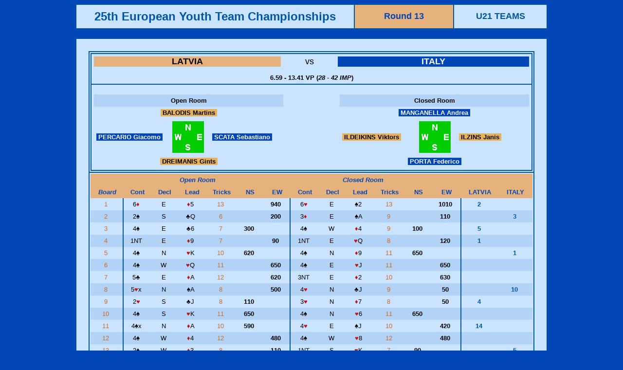

--- FILE ---
content_type: text/html
request_url: http://db.eurobridge.org/repository/competitions/15Tromsoyouth/microsite/Asp/BoardDetails.asp?qmatchid=27187
body_size: 55198
content:


<html>
<head>
<title>Results</title>
<meta http-equiv="Content-Type" content="text/html; charset=iso-8859-1">


<style type="text/css">
<!--
a:link {color: #cf691f; text-decoration: none;}
a:visited {color: #cf691f; text-decoration: none;}
a:active { color: #00508F; text-decoration: none;}
a:hover { color: #00508F; text-decoration: none;}

.cur_row {
color: #000;
background: #FFE3B3;
}

.cur_col {
color: #000;
background: #FFF9B5;
}

.cur_cell {
color: #000;
background: #FDC743;
}

.Spanstylehometeam { color: #0066FF; background-color: #E5B15D; font-weight: bold;}
a.SpanStyleHomeTeam:link {  color: black; text-decoration: none}
a.SpanStyleHomeTeam:visited {  color: black; text-decoration: none}
a.SpanStyleHomeTeam:active {  color: #00984a; text-decoration: none}
a.SpanStyleHomeTeam:hover {  color: #00984a; text-decoration: none}

.SpanStyleVisitingTeam { color: #0066FF; background-color: #0246B7; font-weight: bold;}
a.SpanStyleVisitingTeam:link {  color: white; text-decoration: none}
a.SpanStyleVisitingTeam:visited {  color: white; text-decoration: none}
a.SpanStyleVisitingTeam:active {  color: #00984a; text-decoration: none}
a.SpanStyleVisitingTeam:hover {  color: #00984a; text-decoration: none}



.Item {  font-family: Arial, Helvetica, sans-serif; font-size: 12pt; font-weight: bold; color: #FFFFFF; background-color: #0099CC}
.Text {  font-family: Verdana, Arial, Helvetica, sans-serif; font-size: 10pt; font-weight: normal}
.TextTable {  font-family: Verdana, Arial, Helvetica, sans-serif; font-size: 10pt; font-weight: normal}
.TextSmall { font-family: Verdana, Arial, Helvetica, sans-serif; font-size: 9pt; font-weight: normal; color: #000000 }
.BrdDispl {  font-family: Verdana, Arial, Helvetica, sans-serif; font-size: 13pt; font-weight: normal}
-->
</style>
<script language="JavaScript">
<!--

window.onload=function()
{
    init();
}

function init()
{
    var table=document.getElementById('highlight');

    function highlight(row, col, state)
    {
        for(var i=0; i<table.rows.length; i++)
        {
            if(state=='off')
            {
                for(var j=0; j<table.rows[i].cells.length; j++)
                {
                    table.rows[i].cells[j].className='';
                }
            }

            if(state=='on')
            {
                table.rows[i].cells[col].className='cur_col';
            }
        }

        for(var i=0; i<table.rows[row].cells.length; i++)
        {
            if(state=='on')
            {
                table.rows[row].cells[i].className='cur_row';
                table.rows[row].cells[col].className='cur_cell';
            }
        }
    }
    // end function highlight

    // detect cursor position
    for(var i=0; i<table.rows.length; i++)
    {
        table.rows[i].row_index=i;
        for(var j=0; j<table.rows[i].cells.length; j++)
        {
            table.rows[i].cells[j].column_index=j;
            table.rows[i].cells[j].onmouseover=function()
            {
                highlight(this.parentNode.row_index, this.column_index, 'on');
            }
            table.rows[i].cells[j].onmouseout=function()
            {
                highlight(this.parentNode.row_index, this.column_index, 'off');
            }
        }
    }
}

function MM_swapImgRestore() { //v3.0
  var i,x,a=document.MM_sr; for(i=0;a&&i<a.length&&(x=a[i])&&x.oSrc;i++) x.src=x.oSrc;
}

function MM_preloadImages() { //v3.0
  var d=document; if(d.images){ if(!d.MM_p) d.MM_p=new Array();
    var i,j=d.MM_p.length,a=MM_preloadImages.arguments; for(i=0; i<a.length; i++)
    if (a[i].indexOf("#")!=0){ d.MM_p[j]=new Image; d.MM_p[j++].src=a[i];}}
}

function MM_findObj(n, d) { //v4.0
  var p,i,x;  if(!d) d=document; if((p=n.indexOf("?"))>0&&parent.frames.length) {
    d=parent.frames[n.substring(p+1)].document; n=n.substring(0,p);}
  if(!(x=d[n])&&d.all) x=d.all[n]; for (i=0;!x&&i<d.forms.length;i++) x=d.forms[i][n];
  for(i=0;!x&&d.layers&&i<d.layers.length;i++) x=MM_findObj(n,d.layers[i].document);
  if(!x && document.getElementById) x=document.getElementById(n); return x;
}

function MM_swapImage() { //v3.0
  var i,j=0,x,a=MM_swapImage.arguments; document.MM_sr=new Array; for(i=0;i<(a.length-2);i+=3)
   if ((x=MM_findObj(a[i]))!=null){document.MM_sr[j++]=x; if(!x.oSrc) x.oSrc=x.src; x.src=a[i+2];}
}
//-->
</script>
</head>





<body text="#000000" bgcolor="#0246B7">
<table border="1" cellspacing="0" cellpadding="10" align="center" width="970" bordercolor="#0056A2" class="Text">
  <tr>
    <td align="center" width="550" bgcolor="#CAE3FF"><b><font size="+2" face="Verdana, Arial, Helvetica, sans-serif" color="#0056a2">25th European Youth Team Championships</font></b></td>
<td align="center"  bgcolor="#E5B17C"><b><font size="+1" face="Verdana, Arial, Helvetica, sans-serif" color="#0246B7"> Round 13</font></b></td>
    <td align="center" bgcolor="#CAE3FF" width="170"><b><font size="+1" face="Verdana, Arial, Helvetica, sans-serif" color="#0056a2">
      U21 TEAMS
    </font></b></td>
  </tr>
</table>
<br>
<table width="970" border="1" cellspacing="0" cellpadding="25" align="center" bordercolor="#0056A2" bgcolor="#CAE3FF">
  <tr>
    <td class="Text" >
      <table border="1" cellspacing="0" width="100%" nowrap="NOWRAP" align="center" bordercolor="#0056a2" class="Text" cellpadding="2">


        <tr>
          <td  colspan="15">
            <table width="100%" border="1" cellspacing="0" cellpadding="5" class="Text" bordercolor="#0056a2">
              <tr align="center"> 
                <td colspan="7">
                	<table width="100%"  border="0" cellspacing="0" cellpadding="0">
	                  <tr>
	                    <td width="43%" bgcolor="#E5B17C"><div align="center"><b><font size="+1" color="white"><a style="color:black"  href="TeamDetails.asp?qteamid=5003">LATVIA</a></font></b></div></td>
	                    <td><div align="center"><font size="+1">vs</font></div></td>
	                    <td width="44%" bgcolor="#0246B7"><div align="center"><b><font size="+1"><font color="white"><a style="color:white" href="TeamDetails.asp?qteamid=5013">ITALY</a></font></font></b></div></td>
	                  </tr>
                	</table>
                  <font size="2"><br/><b>6.59 - 13.41 VP (<i>28 - 42 IMP</i>)
                  </b></font>
             		</td>
              </tr>
              <tr> 
              	<td colspan="7"><br/>
              		<table width="100%" border="0" cellspacing="0" cellpadding="5" class="Text" bordercolor="#0056A2">
              			<tr>
								                <td colspan="3" align="center" bgcolor="#B2D3F5" bordercolor="#0056a2"><b>Open Room</b></td>
								                <td rowspan="4" width="120">&nbsp;</td>
								                <td colspan="3" align="center" bgcolor="#B2D3F5" bordercolor="#0056a2"><b>Closed 
								                  Room</b></td>
								              </tr>
								              <tr> 
								                <td colspan="3" align="center"><font color="#000000">                  
								                  <span class="SpanStyleHomeTeam">
								                  	<a href="/people/person.asp?qryid=83674" target="_blank" class="SpanStyleHomeTeam">&nbsp;BALODIS Martins&nbsp;</a>
								                  </span>
								                  </font></td>
								                <td colspan="3" align="center"><font color="#0246B7">
								                	 <span class="SpanStyleVisitingTeam">
								                  <a href="/people/person.asp?qryid=66669" target="_blank" class="SpanStyleVisitingTeam">&nbsp;MANGANELLA Andrea&nbsp;</a>
								                </span>
								                  </font></td>
								              </tr>
								              <tr> 
								                <td width="150" valign="middle"><font color="#0246B7">
								                	<span class="SpanStyleVisitingTeam">
								                  <a href="/people/person.asp?qryid=30497" target="_blank" class="SpanStyleVisitingTeam">&nbsp;PERCARIO Giacomo&nbsp;</a>
								                </span>
								                  </font></td>
								                <td width="80" valign="middle" align="center"><img src="/graphics/Hand/board3.gif" width="65" height="65"></td>
								                <td width="150" valign="middle"><font color="#0246B7">
								                	<span class="SpanStyleVisitingTeam">
								                  <a href="/people/person.asp?qryid=40187" target="_blank" class="SpanStyleVisitingTeam">&nbsp;SCATA Sebastiano&nbsp;</a>
								                </span>
								                  </font></td>
								                <td width="150" valign="middle"><font color="#000000">
								                	<span class="SpanStyleHomeTeam">
								                  <a href="/people/person.asp?qryid=40222" target="_blank" class="SpanStyleHomeTeam">&nbsp;ILDEIKINS Viktors&nbsp;</a>
								                </span>
								                  </font></td>
								                <td width="80" align="center" valign="middle"><img src="/graphics/Hand/board3.gif" width="65" height="65"></td>
								                <td valign="middle" width="150"><font color="#000000">
								                	<span class="SpanStyleHomeTeam">
								                  <a href="/people/person.asp?qryid=29527" target="_blank" class="SpanStyleHomeTeam">&nbsp;ILZINS Janis&nbsp;</a>
								                </span>
								                  </font></td>
								              </tr>
								              <tr> 
								                <td colspan="3" align="center"><font color="#000000">
								                	<span class="SpanStyleHomeTeam">
								                  <a href="/people/person.asp?qryid=32776" target="_blank" class="SpanStyleHomeTeam">&nbsp;DREIMANIS Gints&nbsp;</a>
								                </span>
								                  </font></td>
								                <td colspan="3" align="center"><font color="#0246B7">
								                	<span class="SpanStyleVisitingTeam">
								                  <a href="/people/person.asp?qryid=68673" target="_blank" class="SpanStyleVisitingTeam">&nbsp;PORTA Federico&nbsp;</a>
								                </span>
								                  </font></td>
								              </tr>
								            </table>
            </table>
          </td>
        </tr>



        <tr align="CENTER"> 
        <td valign="TOP">
				  <table  border="0" cellspacing="0" cellpadding="5" width="100%" nowrap="NOWRAP" align="center" bordercolor="#0056a2" class="Text">
        	<td style="width:40px;" align="CENTER" valign="MIDDLE" bgcolor="#E5B17C" class="Text" >&nbsp;</td>
          <td style="width:330px;" align="CENTER" valign="MIDDLE" bgcolor="#E5B17C" class="Text" ><font color="#0246B7"><em><strong>Open Room</strong></em></font></td>
          <td style="width:330px;" align="CENTER" valign="MIDDLE" bgcolor="#E5B17C" class="Text"><font color="#0246B7"><em><strong>Closed Room</strong></em></font></td>
          <td  align="CENTER" valign="MIDDLE" bgcolor="#E5B17C" class="Text">&nbsp;</td>
				</tr></table>
        <table id="highlight" border="0" cellspacing="0" cellpadding="5" width="100%" nowrap="NOWRAP" align="center" bordercolor="#0056a2" class="Text">
        <tr align="CENTER" valign="TOP" > 
        	<td align="CENTER" width="100" valign="MIDDLE" bgcolor="#E5B17C"class="Text"><font color="#0246B7"><em><strong>Board</strong></em></font></td>
          <td width="80" align="CENTER" valign="MIDDLE" bgcolor="#E5B17C" class="Text"><font color="#0246B7"><strong>Cont</strong></font></td>
          <td width="80" align="CENTER" valign="MIDDLE" bgcolor="#E5B17C" class="Text"><font color="#0246B7"><strong>Decl</strong></font></td>
          <td width="80" align="CENTER" valign="MIDDLE" bgcolor="#E5B17C" class="Text"><font color="#0246B7"><strong>Lead</strong></font></td>
          <td width="80" align="CENTER" valign="MIDDLE" bgcolor="#E5B17C" class="Text"><font color="#0246B7"><strong>Tricks</strong></font></td>
          <td width="80" align="CENTER" valign="MIDDLE" bgcolor="#E5B17C" class="Text"><font color="#0246B7"><strong>NS</strong></font></td>
          <td width="80" align="CENTER" valign="MIDDLE" bgcolor="#E5B17C" class="Text"><font color="#0246B7"><strong>EW</strong></font></td>
          <td width="80" align="CENTER" valign="MIDDLE" bgcolor="#E5B17C" class="Text"><font color="#0246B7"><strong>Cont</strong></font></td>
          <td width="80" align="CENTER" valign="MIDDLE" bgcolor="#E5B17C" class="Text"><font color="#0246B7"><strong>Decl</strong></font></td>
          <td width="80" align="CENTER" valign="MIDDLE" bgcolor="#E5B17C" class="Text"><font color="#0246B7"><strong>Lead</strong></font></td>
          <td width="80" align="CENTER" valign="MIDDLE" bgcolor="#E5B17C" class="Text"><font color="#0246B7"><strong>Tricks</strong></font></td>
          <td width="80" align="CENTER" valign="MIDDLE" bgcolor="#E5B17C" class="Text"><font color="#0246B7"><strong>NS</strong></font></td>
          <td width="80" align="CENTER" valign="MIDDLE" bgcolor="#E5B17C" class="Text"><font color="#0246B7"><strong>EW</strong></font></td>
          <td align="CENTER" width="100" valign="MIDDLE" bgcolor="#E5B17C" class="Text"><a href="TeamDetails.asp?qteamid=5003"><font color="#0246B7"><strong>LATVIA</strong></font></a></td>
          <td align="CENTER" width="100" valign="MIDDLE" bgcolor="#E5B17C" class="Text"><a href="TeamDetails.asp?qteamid=5013"><font color="#0246B7"><strong>ITALY</strong></font></a></td>
      
        </tr>


        <tr height=6 valign="TOP" align="RIGHT" nowrap > 
          <td align="CENTER" valign="top" class="Text" style="border-right:solid 2px #0056A2;"><a href="BoardAcross.asp?qboard=001.13..1121" target="_blank">1&nbsp;</a></td>
          <td align="CENTER" valign="top" class="Text" >6<font color="#C01616" face="Arial, Helvetica, sans-serif">&diams;</font>&nbsp;</td>
          <td align="CENTER" valign="top" class="Text" >E&nbsp;</td>
          <td align="CENTER" valign="top" class="Text" >
          <font color="#C01616" face="Arial, Helvetica, sans-serif">&diams;</font>5 
          
          
          &nbsp;</td>
          <td align="CENTER" valign="top" class="Text" ><a href="PlayDetails.asp?qboard=001.13..1121&qtournid=1121&qmatchid=27187" target="_blank">13&nbsp;</a></td>
          <td align="CENTER" valign="top" class="Text" ><b>&nbsp;</b></td>
          <td align="CENTER" valign="top" class="Text"  style="border-right:solid 2px #0056A2;"><b>940&nbsp;</b></td>
          <td align="CENTER" valign="top" class="Text"  >6<font color="#C01616" face="Arial, Helvetica, sans-serif">&hearts;</font>&nbsp;</td>
          <td align="CENTER" valign="top" class="Text" >E&nbsp;</td>
          <td align="CENTER" valign="top" class="Text">
                    <font face="Arial, Helvetica, sans-serif">&spades;</font>2 

          
          
          &nbsp;</td>
          <td align="CENTER" valign="top" class="Text" ><a href="PlayDetails.asp?qboard=001.13..1121&qtournid=1121&qmatchid=27187" target="_blank">13&nbsp;</a></td>
          <td align="CENTER" valign="top" class="Text" ><b>&nbsp;</b></td>
          <td align="CENTER" valign="top" class="Text"  style="border-right:solid 2px #0056A2;"><b>1010&nbsp;</b></td>
          <td align="CENTER" valign="top" class="Text" class="Text" ><font color="#0056a2"><b>2&nbsp;</b></font></td>
          <td align="CENTER" valign="top" class="Text" class="Text"><font color="#0056a2"><b>&nbsp;</b></font></td>
        </tr>

        <tr height=6 valign="TOP" align="RIGHT" nowrap 
          		bgcolor="#B2D3F5"
          > 
          <td align="CENTER" valign="top" class="Text" style="border-right:solid 2px #0056A2;"><a href="BoardAcross.asp?qboard=002.13..1121" target="_blank">2&nbsp;</a></td>
          <td align="CENTER" valign="top" class="Text" >2<font face="Arial, Helvetica, sans-serif">&spades;</font>&nbsp;</td>
          <td align="CENTER" valign="top" class="Text" >S&nbsp;</td>
          <td align="CENTER" valign="top" class="Text" >
          <font face="Arial, Helvetica, sans-serif">&clubs;</font>Q 
          
          
          &nbsp;</td>
          <td align="CENTER" valign="top" class="Text" ><a href="PlayDetails.asp?qboard=002.13..1121&qtournid=1121&qmatchid=27187" target="_blank">6&nbsp;</a></td>
          <td align="CENTER" valign="top" class="Text" ><b>&nbsp;</b></td>
          <td align="CENTER" valign="top" class="Text"  style="border-right:solid 2px #0056A2;"><b>200&nbsp;</b></td>
          <td align="CENTER" valign="top" class="Text"  >3<font color="#C01616" face="Arial, Helvetica, sans-serif">&diams;</font>&nbsp;</td>
          <td align="CENTER" valign="top" class="Text" >E&nbsp;</td>
          <td align="CENTER" valign="top" class="Text">
                    <font face="Arial, Helvetica, sans-serif">&spades;</font>A 

          
          
          &nbsp;</td>
          <td align="CENTER" valign="top" class="Text" ><a href="PlayDetails.asp?qboard=002.13..1121&qtournid=1121&qmatchid=27187" target="_blank">9&nbsp;</a></td>
          <td align="CENTER" valign="top" class="Text" ><b>&nbsp;</b></td>
          <td align="CENTER" valign="top" class="Text"  style="border-right:solid 2px #0056A2;"><b>110&nbsp;</b></td>
          <td align="CENTER" valign="top" class="Text" class="Text" ><font color="#0056a2"><b>&nbsp;</b></font></td>
          <td align="CENTER" valign="top" class="Text" class="Text"><font color="#0056a2"><b>3&nbsp;</b></font></td>
        </tr>

        <tr height=6 valign="TOP" align="RIGHT" nowrap > 
          <td align="CENTER" valign="top" class="Text" style="border-right:solid 2px #0056A2;"><a href="BoardAcross.asp?qboard=003.13..1121" target="_blank">3&nbsp;</a></td>
          <td align="CENTER" valign="top" class="Text" >4<font face="Arial, Helvetica, sans-serif">&spades;</font>&nbsp;</td>
          <td align="CENTER" valign="top" class="Text" >E&nbsp;</td>
          <td align="CENTER" valign="top" class="Text" >
          <font face="Arial, Helvetica, sans-serif">&clubs;</font>6 
          
          
          &nbsp;</td>
          <td align="CENTER" valign="top" class="Text" ><a href="PlayDetails.asp?qboard=003.13..1121&qtournid=1121&qmatchid=27187" target="_blank">7&nbsp;</a></td>
          <td align="CENTER" valign="top" class="Text" ><b>300&nbsp;</b></td>
          <td align="CENTER" valign="top" class="Text"  style="border-right:solid 2px #0056A2;"><b>&nbsp;</b></td>
          <td align="CENTER" valign="top" class="Text"  >4<font face="Arial, Helvetica, sans-serif">&spades;</font>&nbsp;</td>
          <td align="CENTER" valign="top" class="Text" >W&nbsp;</td>
          <td align="CENTER" valign="top" class="Text">
                    <font color="#C01616" face="Arial, Helvetica, sans-serif">&diams;</font>4 

          
          
          &nbsp;</td>
          <td align="CENTER" valign="top" class="Text" ><a href="PlayDetails.asp?qboard=003.13..1121&qtournid=1121&qmatchid=27187" target="_blank">9&nbsp;</a></td>
          <td align="CENTER" valign="top" class="Text" ><b>100&nbsp;</b></td>
          <td align="CENTER" valign="top" class="Text"  style="border-right:solid 2px #0056A2;"><b>&nbsp;</b></td>
          <td align="CENTER" valign="top" class="Text" class="Text" ><font color="#0056a2"><b>5&nbsp;</b></font></td>
          <td align="CENTER" valign="top" class="Text" class="Text"><font color="#0056a2"><b>&nbsp;</b></font></td>
        </tr>

        <tr height=6 valign="TOP" align="RIGHT" nowrap 
          		bgcolor="#B2D3F5"
          > 
          <td align="CENTER" valign="top" class="Text" style="border-right:solid 2px #0056A2;"><a href="BoardAcross.asp?qboard=004.13..1121" target="_blank">4&nbsp;</a></td>
          <td align="CENTER" valign="top" class="Text" >1NT&nbsp;</td>
          <td align="CENTER" valign="top" class="Text" >E&nbsp;</td>
          <td align="CENTER" valign="top" class="Text" >
          <font color="#C01616" face="Arial, Helvetica, sans-serif">&diams;</font>9 
          
          
          &nbsp;</td>
          <td align="CENTER" valign="top" class="Text" ><a href="PlayDetails.asp?qboard=004.13..1121&qtournid=1121&qmatchid=27187" target="_blank">7&nbsp;</a></td>
          <td align="CENTER" valign="top" class="Text" ><b>&nbsp;</b></td>
          <td align="CENTER" valign="top" class="Text"  style="border-right:solid 2px #0056A2;"><b>90&nbsp;</b></td>
          <td align="CENTER" valign="top" class="Text"  >1NT&nbsp;</td>
          <td align="CENTER" valign="top" class="Text" >E&nbsp;</td>
          <td align="CENTER" valign="top" class="Text">
                    <font color="#C01616" face="Arial, Helvetica, sans-serif">&hearts;</font>Q 

          
          
          &nbsp;</td>
          <td align="CENTER" valign="top" class="Text" ><a href="PlayDetails.asp?qboard=004.13..1121&qtournid=1121&qmatchid=27187" target="_blank">8&nbsp;</a></td>
          <td align="CENTER" valign="top" class="Text" ><b>&nbsp;</b></td>
          <td align="CENTER" valign="top" class="Text"  style="border-right:solid 2px #0056A2;"><b>120&nbsp;</b></td>
          <td align="CENTER" valign="top" class="Text" class="Text" ><font color="#0056a2"><b>1&nbsp;</b></font></td>
          <td align="CENTER" valign="top" class="Text" class="Text"><font color="#0056a2"><b>&nbsp;</b></font></td>
        </tr>

        <tr height=6 valign="TOP" align="RIGHT" nowrap > 
          <td align="CENTER" valign="top" class="Text" style="border-right:solid 2px #0056A2;"><a href="BoardAcross.asp?qboard=005.13..1121" target="_blank">5&nbsp;</a></td>
          <td align="CENTER" valign="top" class="Text" >4<font face="Arial, Helvetica, sans-serif">&spades;</font>&nbsp;</td>
          <td align="CENTER" valign="top" class="Text" >N&nbsp;</td>
          <td align="CENTER" valign="top" class="Text" >
          <font color="#C01616" face="Arial, Helvetica, sans-serif">&hearts;</font>K 
          
          
          &nbsp;</td>
          <td align="CENTER" valign="top" class="Text" ><a href="PlayDetails.asp?qboard=005.13..1121&qtournid=1121&qmatchid=27187" target="_blank">10&nbsp;</a></td>
          <td align="CENTER" valign="top" class="Text" ><b>620&nbsp;</b></td>
          <td align="CENTER" valign="top" class="Text"  style="border-right:solid 2px #0056A2;"><b>&nbsp;</b></td>
          <td align="CENTER" valign="top" class="Text"  >4<font face="Arial, Helvetica, sans-serif">&spades;</font>&nbsp;</td>
          <td align="CENTER" valign="top" class="Text" >N&nbsp;</td>
          <td align="CENTER" valign="top" class="Text">
                    <font color="#C01616" face="Arial, Helvetica, sans-serif">&diams;</font>9 

          
          
          &nbsp;</td>
          <td align="CENTER" valign="top" class="Text" ><a href="PlayDetails.asp?qboard=005.13..1121&qtournid=1121&qmatchid=27187" target="_blank">11&nbsp;</a></td>
          <td align="CENTER" valign="top" class="Text" ><b>650&nbsp;</b></td>
          <td align="CENTER" valign="top" class="Text"  style="border-right:solid 2px #0056A2;"><b>&nbsp;</b></td>
          <td align="CENTER" valign="top" class="Text" class="Text" ><font color="#0056a2"><b>&nbsp;</b></font></td>
          <td align="CENTER" valign="top" class="Text" class="Text"><font color="#0056a2"><b>1&nbsp;</b></font></td>
        </tr>

        <tr height=6 valign="TOP" align="RIGHT" nowrap 
          		bgcolor="#B2D3F5"
          > 
          <td align="CENTER" valign="top" class="Text" style="border-right:solid 2px #0056A2;"><a href="BoardAcross.asp?qboard=006.13..1121" target="_blank">6&nbsp;</a></td>
          <td align="CENTER" valign="top" class="Text" >4<font face="Arial, Helvetica, sans-serif">&spades;</font>&nbsp;</td>
          <td align="CENTER" valign="top" class="Text" >W&nbsp;</td>
          <td align="CENTER" valign="top" class="Text" >
          <font color="#C01616" face="Arial, Helvetica, sans-serif">&hearts;</font>Q 
          
          
          &nbsp;</td>
          <td align="CENTER" valign="top" class="Text" ><a href="PlayDetails.asp?qboard=006.13..1121&qtournid=1121&qmatchid=27187" target="_blank">11&nbsp;</a></td>
          <td align="CENTER" valign="top" class="Text" ><b>&nbsp;</b></td>
          <td align="CENTER" valign="top" class="Text"  style="border-right:solid 2px #0056A2;"><b>650&nbsp;</b></td>
          <td align="CENTER" valign="top" class="Text"  >4<font face="Arial, Helvetica, sans-serif">&spades;</font>&nbsp;</td>
          <td align="CENTER" valign="top" class="Text" >E&nbsp;</td>
          <td align="CENTER" valign="top" class="Text">
                    <font color="#C01616" face="Arial, Helvetica, sans-serif">&hearts;</font>J 

          
          
          &nbsp;</td>
          <td align="CENTER" valign="top" class="Text" ><a href="PlayDetails.asp?qboard=006.13..1121&qtournid=1121&qmatchid=27187" target="_blank">11&nbsp;</a></td>
          <td align="CENTER" valign="top" class="Text" ><b>&nbsp;</b></td>
          <td align="CENTER" valign="top" class="Text"  style="border-right:solid 2px #0056A2;"><b>650&nbsp;</b></td>
          <td align="CENTER" valign="top" class="Text" class="Text" ><font color="#0056a2"><b>&nbsp;</b></font></td>
          <td align="CENTER" valign="top" class="Text" class="Text"><font color="#0056a2"><b>&nbsp;</b></font></td>
        </tr>

        <tr height=6 valign="TOP" align="RIGHT" nowrap > 
          <td align="CENTER" valign="top" class="Text" style="border-right:solid 2px #0056A2;"><a href="BoardAcross.asp?qboard=007.13..1121" target="_blank">7&nbsp;</a></td>
          <td align="CENTER" valign="top" class="Text" >5<font face="Arial, Helvetica, sans-serif">&clubs;</font>&nbsp;</td>
          <td align="CENTER" valign="top" class="Text" >E&nbsp;</td>
          <td align="CENTER" valign="top" class="Text" >
          <font color="#C01616" face="Arial, Helvetica, sans-serif">&diams;</font>A 
          
          
          &nbsp;</td>
          <td align="CENTER" valign="top" class="Text" ><a href="PlayDetails.asp?qboard=007.13..1121&qtournid=1121&qmatchid=27187" target="_blank">12&nbsp;</a></td>
          <td align="CENTER" valign="top" class="Text" ><b>&nbsp;</b></td>
          <td align="CENTER" valign="top" class="Text"  style="border-right:solid 2px #0056A2;"><b>620&nbsp;</b></td>
          <td align="CENTER" valign="top" class="Text"  >3NT&nbsp;</td>
          <td align="CENTER" valign="top" class="Text" >E&nbsp;</td>
          <td align="CENTER" valign="top" class="Text">
                    <font color="#C01616" face="Arial, Helvetica, sans-serif">&diams;</font>2 

          
          
          &nbsp;</td>
          <td align="CENTER" valign="top" class="Text" ><a href="PlayDetails.asp?qboard=007.13..1121&qtournid=1121&qmatchid=27187" target="_blank">10&nbsp;</a></td>
          <td align="CENTER" valign="top" class="Text" ><b>&nbsp;</b></td>
          <td align="CENTER" valign="top" class="Text"  style="border-right:solid 2px #0056A2;"><b>630&nbsp;</b></td>
          <td align="CENTER" valign="top" class="Text" class="Text" ><font color="#0056a2"><b>&nbsp;</b></font></td>
          <td align="CENTER" valign="top" class="Text" class="Text"><font color="#0056a2"><b>&nbsp;</b></font></td>
        </tr>

        <tr height=6 valign="TOP" align="RIGHT" nowrap 
          		bgcolor="#B2D3F5"
          > 
          <td align="CENTER" valign="top" class="Text" style="border-right:solid 2px #0056A2;"><a href="BoardAcross.asp?qboard=008.13..1121" target="_blank">8&nbsp;</a></td>
          <td align="CENTER" valign="top" class="Text" >5<font color="#C01616" face="Arial, Helvetica, sans-serif">&hearts;</font>x&nbsp;</td>
          <td align="CENTER" valign="top" class="Text" >N&nbsp;</td>
          <td align="CENTER" valign="top" class="Text" >
          <font face="Arial, Helvetica, sans-serif">&spades;</font>A 
          
          
          &nbsp;</td>
          <td align="CENTER" valign="top" class="Text" ><a href="PlayDetails.asp?qboard=008.13..1121&qtournid=1121&qmatchid=27187" target="_blank">8&nbsp;</a></td>
          <td align="CENTER" valign="top" class="Text" ><b>&nbsp;</b></td>
          <td align="CENTER" valign="top" class="Text"  style="border-right:solid 2px #0056A2;"><b>500&nbsp;</b></td>
          <td align="CENTER" valign="top" class="Text"  >4<font color="#C01616" face="Arial, Helvetica, sans-serif">&hearts;</font>&nbsp;</td>
          <td align="CENTER" valign="top" class="Text" >N&nbsp;</td>
          <td align="CENTER" valign="top" class="Text">
                    <font face="Arial, Helvetica, sans-serif">&clubs;</font>J 

          
          
          &nbsp;</td>
          <td align="CENTER" valign="top" class="Text" ><a href="PlayDetails.asp?qboard=008.13..1121&qtournid=1121&qmatchid=27187" target="_blank">9&nbsp;</a></td>
          <td align="CENTER" valign="top" class="Text" ><b>&nbsp;</b></td>
          <td align="CENTER" valign="top" class="Text"  style="border-right:solid 2px #0056A2;"><b>50&nbsp;</b></td>
          <td align="CENTER" valign="top" class="Text" class="Text" ><font color="#0056a2"><b>&nbsp;</b></font></td>
          <td align="CENTER" valign="top" class="Text" class="Text"><font color="#0056a2"><b>10&nbsp;</b></font></td>
        </tr>

        <tr height=6 valign="TOP" align="RIGHT" nowrap > 
          <td align="CENTER" valign="top" class="Text" style="border-right:solid 2px #0056A2;"><a href="BoardAcross.asp?qboard=009.13..1121" target="_blank">9&nbsp;</a></td>
          <td align="CENTER" valign="top" class="Text" >2<font color="#C01616" face="Arial, Helvetica, sans-serif">&hearts;</font>&nbsp;</td>
          <td align="CENTER" valign="top" class="Text" >S&nbsp;</td>
          <td align="CENTER" valign="top" class="Text" >
          <font face="Arial, Helvetica, sans-serif">&clubs;</font>J 
          
          
          &nbsp;</td>
          <td align="CENTER" valign="top" class="Text" ><a href="PlayDetails.asp?qboard=009.13..1121&qtournid=1121&qmatchid=27187" target="_blank">8&nbsp;</a></td>
          <td align="CENTER" valign="top" class="Text" ><b>110&nbsp;</b></td>
          <td align="CENTER" valign="top" class="Text"  style="border-right:solid 2px #0056A2;"><b>&nbsp;</b></td>
          <td align="CENTER" valign="top" class="Text"  >3<font color="#C01616" face="Arial, Helvetica, sans-serif">&hearts;</font>&nbsp;</td>
          <td align="CENTER" valign="top" class="Text" >N&nbsp;</td>
          <td align="CENTER" valign="top" class="Text">
                    <font color="#C01616" face="Arial, Helvetica, sans-serif">&diams;</font>7 

          
          
          &nbsp;</td>
          <td align="CENTER" valign="top" class="Text" ><a href="PlayDetails.asp?qboard=009.13..1121&qtournid=1121&qmatchid=27187" target="_blank">8&nbsp;</a></td>
          <td align="CENTER" valign="top" class="Text" ><b>&nbsp;</b></td>
          <td align="CENTER" valign="top" class="Text"  style="border-right:solid 2px #0056A2;"><b>50&nbsp;</b></td>
          <td align="CENTER" valign="top" class="Text" class="Text" ><font color="#0056a2"><b>4&nbsp;</b></font></td>
          <td align="CENTER" valign="top" class="Text" class="Text"><font color="#0056a2"><b>&nbsp;</b></font></td>
        </tr>

        <tr height=6 valign="TOP" align="RIGHT" nowrap 
          		bgcolor="#B2D3F5"
          > 
          <td align="CENTER" valign="top" class="Text" style="border-right:solid 2px #0056A2;"><a href="BoardAcross.asp?qboard=010.13..1121" target="_blank">10&nbsp;</a></td>
          <td align="CENTER" valign="top" class="Text" >4<font face="Arial, Helvetica, sans-serif">&spades;</font>&nbsp;</td>
          <td align="CENTER" valign="top" class="Text" >S&nbsp;</td>
          <td align="CENTER" valign="top" class="Text" >
          <font color="#C01616" face="Arial, Helvetica, sans-serif">&hearts;</font>K 
          
          
          &nbsp;</td>
          <td align="CENTER" valign="top" class="Text" ><a href="PlayDetails.asp?qboard=010.13..1121&qtournid=1121&qmatchid=27187" target="_blank">11&nbsp;</a></td>
          <td align="CENTER" valign="top" class="Text" ><b>650&nbsp;</b></td>
          <td align="CENTER" valign="top" class="Text"  style="border-right:solid 2px #0056A2;"><b>&nbsp;</b></td>
          <td align="CENTER" valign="top" class="Text"  >4<font face="Arial, Helvetica, sans-serif">&spades;</font>&nbsp;</td>
          <td align="CENTER" valign="top" class="Text" >N&nbsp;</td>
          <td align="CENTER" valign="top" class="Text">
                    <font color="#C01616" face="Arial, Helvetica, sans-serif">&hearts;</font>6 

          
          
          &nbsp;</td>
          <td align="CENTER" valign="top" class="Text" ><a href="PlayDetails.asp?qboard=010.13..1121&qtournid=1121&qmatchid=27187" target="_blank">11&nbsp;</a></td>
          <td align="CENTER" valign="top" class="Text" ><b>650&nbsp;</b></td>
          <td align="CENTER" valign="top" class="Text"  style="border-right:solid 2px #0056A2;"><b>&nbsp;</b></td>
          <td align="CENTER" valign="top" class="Text" class="Text" ><font color="#0056a2"><b>&nbsp;</b></font></td>
          <td align="CENTER" valign="top" class="Text" class="Text"><font color="#0056a2"><b>&nbsp;</b></font></td>
        </tr>

        <tr height=6 valign="TOP" align="RIGHT" nowrap > 
          <td align="CENTER" valign="top" class="Text" style="border-right:solid 2px #0056A2;"><a href="BoardAcross.asp?qboard=011.13..1121" target="_blank">11&nbsp;</a></td>
          <td align="CENTER" valign="top" class="Text" >4<font face="Arial, Helvetica, sans-serif">&spades;</font>x&nbsp;</td>
          <td align="CENTER" valign="top" class="Text" >N&nbsp;</td>
          <td align="CENTER" valign="top" class="Text" >
          <font color="#C01616" face="Arial, Helvetica, sans-serif">&diams;</font>A 
          
          
          &nbsp;</td>
          <td align="CENTER" valign="top" class="Text" ><a href="PlayDetails.asp?qboard=011.13..1121&qtournid=1121&qmatchid=27187" target="_blank">10&nbsp;</a></td>
          <td align="CENTER" valign="top" class="Text" ><b>590&nbsp;</b></td>
          <td align="CENTER" valign="top" class="Text"  style="border-right:solid 2px #0056A2;"><b>&nbsp;</b></td>
          <td align="CENTER" valign="top" class="Text"  >4<font color="#C01616" face="Arial, Helvetica, sans-serif">&hearts;</font>&nbsp;</td>
          <td align="CENTER" valign="top" class="Text" >E&nbsp;</td>
          <td align="CENTER" valign="top" class="Text">
                    <font face="Arial, Helvetica, sans-serif">&spades;</font>J 

          
          
          &nbsp;</td>
          <td align="CENTER" valign="top" class="Text" ><a href="PlayDetails.asp?qboard=011.13..1121&qtournid=1121&qmatchid=27187" target="_blank">10&nbsp;</a></td>
          <td align="CENTER" valign="top" class="Text" ><b>&nbsp;</b></td>
          <td align="CENTER" valign="top" class="Text"  style="border-right:solid 2px #0056A2;"><b>420&nbsp;</b></td>
          <td align="CENTER" valign="top" class="Text" class="Text" ><font color="#0056a2"><b>14&nbsp;</b></font></td>
          <td align="CENTER" valign="top" class="Text" class="Text"><font color="#0056a2"><b>&nbsp;</b></font></td>
        </tr>

        <tr height=6 valign="TOP" align="RIGHT" nowrap 
          		bgcolor="#B2D3F5"
          > 
          <td align="CENTER" valign="top" class="Text" style="border-right:solid 2px #0056A2;"><a href="BoardAcross.asp?qboard=012.13..1121" target="_blank">12&nbsp;</a></td>
          <td align="CENTER" valign="top" class="Text" >4<font face="Arial, Helvetica, sans-serif">&spades;</font>&nbsp;</td>
          <td align="CENTER" valign="top" class="Text" >W&nbsp;</td>
          <td align="CENTER" valign="top" class="Text" >
          <font color="#C01616" face="Arial, Helvetica, sans-serif">&diams;</font>4 
          
          
          &nbsp;</td>
          <td align="CENTER" valign="top" class="Text" ><a href="PlayDetails.asp?qboard=012.13..1121&qtournid=1121&qmatchid=27187" target="_blank">12&nbsp;</a></td>
          <td align="CENTER" valign="top" class="Text" ><b>&nbsp;</b></td>
          <td align="CENTER" valign="top" class="Text"  style="border-right:solid 2px #0056A2;"><b>480&nbsp;</b></td>
          <td align="CENTER" valign="top" class="Text"  >4<font face="Arial, Helvetica, sans-serif">&spades;</font>&nbsp;</td>
          <td align="CENTER" valign="top" class="Text" >W&nbsp;</td>
          <td align="CENTER" valign="top" class="Text">
                    <font color="#C01616" face="Arial, Helvetica, sans-serif">&hearts;</font>8 

          
          
          &nbsp;</td>
          <td align="CENTER" valign="top" class="Text" ><a href="PlayDetails.asp?qboard=012.13..1121&qtournid=1121&qmatchid=27187" target="_blank">12&nbsp;</a></td>
          <td align="CENTER" valign="top" class="Text" ><b>&nbsp;</b></td>
          <td align="CENTER" valign="top" class="Text"  style="border-right:solid 2px #0056A2;"><b>480&nbsp;</b></td>
          <td align="CENTER" valign="top" class="Text" class="Text" ><font color="#0056a2"><b>&nbsp;</b></font></td>
          <td align="CENTER" valign="top" class="Text" class="Text"><font color="#0056a2"><b>&nbsp;</b></font></td>
        </tr>

        <tr height=6 valign="TOP" align="RIGHT" nowrap > 
          <td align="CENTER" valign="top" class="Text" style="border-right:solid 2px #0056A2;"><a href="BoardAcross.asp?qboard=013.13..1121" target="_blank">13&nbsp;</a></td>
          <td align="CENTER" valign="top" class="Text" >2<font face="Arial, Helvetica, sans-serif">&spades;</font>&nbsp;</td>
          <td align="CENTER" valign="top" class="Text" >W&nbsp;</td>
          <td align="CENTER" valign="top" class="Text" >
          <font color="#C01616" face="Arial, Helvetica, sans-serif">&diams;</font>3 
          
          
          &nbsp;</td>
          <td align="CENTER" valign="top" class="Text" ><a href="PlayDetails.asp?qboard=013.13..1121&qtournid=1121&qmatchid=27187" target="_blank">8&nbsp;</a></td>
          <td align="CENTER" valign="top" class="Text" ><b>&nbsp;</b></td>
          <td align="CENTER" valign="top" class="Text"  style="border-right:solid 2px #0056A2;"><b>110&nbsp;</b></td>
          <td align="CENTER" valign="top" class="Text"  >1NT&nbsp;</td>
          <td align="CENTER" valign="top" class="Text" >S&nbsp;</td>
          <td align="CENTER" valign="top" class="Text">
                    <font color="#C01616" face="Arial, Helvetica, sans-serif">&hearts;</font>K 

          
          
          &nbsp;</td>
          <td align="CENTER" valign="top" class="Text" ><a href="PlayDetails.asp?qboard=013.13..1121&qtournid=1121&qmatchid=27187" target="_blank">7&nbsp;</a></td>
          <td align="CENTER" valign="top" class="Text" ><b>90&nbsp;</b></td>
          <td align="CENTER" valign="top" class="Text"  style="border-right:solid 2px #0056A2;"><b>&nbsp;</b></td>
          <td align="CENTER" valign="top" class="Text" class="Text" ><font color="#0056a2"><b>&nbsp;</b></font></td>
          <td align="CENTER" valign="top" class="Text" class="Text"><font color="#0056a2"><b>5&nbsp;</b></font></td>
        </tr>

        <tr height=6 valign="TOP" align="RIGHT" nowrap 
          		bgcolor="#B2D3F5"
          > 
          <td align="CENTER" valign="top" class="Text" style="border-right:solid 2px #0056A2;"><a href="BoardAcross.asp?qboard=014.13..1121" target="_blank">14&nbsp;</a></td>
          <td align="CENTER" valign="top" class="Text" >2<font color="#C01616" face="Arial, Helvetica, sans-serif">&hearts;</font>&nbsp;</td>
          <td align="CENTER" valign="top" class="Text" >W&nbsp;</td>
          <td align="CENTER" valign="top" class="Text" >
          <font face="Arial, Helvetica, sans-serif">&clubs;</font>A 
          
          
          &nbsp;</td>
          <td align="CENTER" valign="top" class="Text" ><a href="PlayDetails.asp?qboard=014.13..1121&qtournid=1121&qmatchid=27187" target="_blank">11&nbsp;</a></td>
          <td align="CENTER" valign="top" class="Text" ><b>&nbsp;</b></td>
          <td align="CENTER" valign="top" class="Text"  style="border-right:solid 2px #0056A2;"><b>200&nbsp;</b></td>
          <td align="CENTER" valign="top" class="Text"  >2<font color="#C01616" face="Arial, Helvetica, sans-serif">&hearts;</font>&nbsp;</td>
          <td align="CENTER" valign="top" class="Text" >W&nbsp;</td>
          <td align="CENTER" valign="top" class="Text">
                    <font face="Arial, Helvetica, sans-serif">&clubs;</font>K 

          
          
          &nbsp;</td>
          <td align="CENTER" valign="top" class="Text" ><a href="PlayDetails.asp?qboard=014.13..1121&qtournid=1121&qmatchid=27187" target="_blank">9&nbsp;</a></td>
          <td align="CENTER" valign="top" class="Text" ><b>&nbsp;</b></td>
          <td align="CENTER" valign="top" class="Text"  style="border-right:solid 2px #0056A2;"><b>140&nbsp;</b></td>
          <td align="CENTER" valign="top" class="Text" class="Text" ><font color="#0056a2"><b>&nbsp;</b></font></td>
          <td align="CENTER" valign="top" class="Text" class="Text"><font color="#0056a2"><b>2&nbsp;</b></font></td>
        </tr>

        <tr height=6 valign="TOP" align="RIGHT" nowrap > 
          <td align="CENTER" valign="top" class="Text" style="border-right:solid 2px #0056A2;"><a href="BoardAcross.asp?qboard=015.13..1121" target="_blank">15&nbsp;</a></td>
          <td align="CENTER" valign="top" class="Text" >4<font face="Arial, Helvetica, sans-serif">&spades;</font>&nbsp;</td>
          <td align="CENTER" valign="top" class="Text" >S&nbsp;</td>
          <td align="CENTER" valign="top" class="Text" >
          <font color="#C01616" face="Arial, Helvetica, sans-serif">&diams;</font>4 
          
          
          &nbsp;</td>
          <td align="CENTER" valign="top" class="Text" ><a href="PlayDetails.asp?qboard=015.13..1121&qtournid=1121&qmatchid=27187" target="_blank">9&nbsp;</a></td>
          <td align="CENTER" valign="top" class="Text" ><b>&nbsp;</b></td>
          <td align="CENTER" valign="top" class="Text"  style="border-right:solid 2px #0056A2;"><b>100&nbsp;</b></td>
          <td align="CENTER" valign="top" class="Text"  >4<font face="Arial, Helvetica, sans-serif">&spades;</font>&nbsp;</td>
          <td align="CENTER" valign="top" class="Text" >S&nbsp;</td>
          <td align="CENTER" valign="top" class="Text">
                    <font face="Arial, Helvetica, sans-serif">&clubs;</font>Q 

          
          
          &nbsp;</td>
          <td align="CENTER" valign="top" class="Text" ><a href="PlayDetails.asp?qboard=015.13..1121&qtournid=1121&qmatchid=27187" target="_blank">11&nbsp;</a></td>
          <td align="CENTER" valign="top" class="Text" ><b>650&nbsp;</b></td>
          <td align="CENTER" valign="top" class="Text"  style="border-right:solid 2px #0056A2;"><b>&nbsp;</b></td>
          <td align="CENTER" valign="top" class="Text" class="Text" ><font color="#0056a2"><b>&nbsp;</b></font></td>
          <td align="CENTER" valign="top" class="Text" class="Text"><font color="#0056a2"><b>13&nbsp;</b></font></td>
        </tr>

        <tr height=6 valign="TOP" align="RIGHT" nowrap 
          		bgcolor="#B2D3F5"
          > 
          <td align="CENTER" valign="top" class="Text" style="border-right:solid 2px #0056A2;"><a href="BoardAcross.asp?qboard=016.13..1121" target="_blank">16&nbsp;</a></td>
          <td align="CENTER" valign="top" class="Text" >4<font face="Arial, Helvetica, sans-serif">&spades;</font>&nbsp;</td>
          <td align="CENTER" valign="top" class="Text" >N&nbsp;</td>
          <td align="CENTER" valign="top" class="Text" >
          <font color="#C01616" face="Arial, Helvetica, sans-serif">&diams;</font>Q 
          
          
          &nbsp;</td>
          <td align="CENTER" valign="top" class="Text" ><a href="PlayDetails.asp?qboard=016.13..1121&qtournid=1121&qmatchid=27187" target="_blank">11&nbsp;</a></td>
          <td align="CENTER" valign="top" class="Text" ><b>450&nbsp;</b></td>
          <td align="CENTER" valign="top" class="Text"  style="border-right:solid 2px #0056A2;"><b>&nbsp;</b></td>
          <td align="CENTER" valign="top" class="Text"  >4<font face="Arial, Helvetica, sans-serif">&spades;</font>&nbsp;</td>
          <td align="CENTER" valign="top" class="Text" >S&nbsp;</td>
          <td align="CENTER" valign="top" class="Text">
                    <font color="#C01616" face="Arial, Helvetica, sans-serif">&hearts;</font>8 

          
          
          &nbsp;</td>
          <td align="CENTER" valign="top" class="Text" ><a href="PlayDetails.asp?qboard=016.13..1121&qtournid=1121&qmatchid=27187" target="_blank">11&nbsp;</a></td>
          <td align="CENTER" valign="top" class="Text" ><b>450&nbsp;</b></td>
          <td align="CENTER" valign="top" class="Text"  style="border-right:solid 2px #0056A2;"><b>&nbsp;</b></td>
          <td align="CENTER" valign="top" class="Text" class="Text" ><font color="#0056a2"><b>&nbsp;</b></font></td>
          <td align="CENTER" valign="top" class="Text" class="Text"><font color="#0056a2"><b>&nbsp;</b></font></td>
        </tr>

        <tr height=6 valign="TOP" align="RIGHT" nowrap > 
          <td align="CENTER" valign="top" class="Text" style="border-right:solid 2px #0056A2;"><a href="BoardAcross.asp?qboard=017.13..1121" target="_blank">17&nbsp;</a></td>
          <td align="CENTER" valign="top" class="Text" >1<font face="Arial, Helvetica, sans-serif">&spades;</font>&nbsp;</td>
          <td align="CENTER" valign="top" class="Text" >S&nbsp;</td>
          <td align="CENTER" valign="top" class="Text" >
          <font color="#C01616" face="Arial, Helvetica, sans-serif">&diams;</font>K 
          
          
          &nbsp;</td>
          <td align="CENTER" valign="top" class="Text" ><a href="PlayDetails.asp?qboard=017.13..1121&qtournid=1121&qmatchid=27187" target="_blank">6&nbsp;</a></td>
          <td align="CENTER" valign="top" class="Text" ><b>&nbsp;</b></td>
          <td align="CENTER" valign="top" class="Text"  style="border-right:solid 2px #0056A2;"><b>50&nbsp;</b></td>
          <td align="CENTER" valign="top" class="Text"  >4<font face="Arial, Helvetica, sans-serif">&clubs;</font>&nbsp;</td>
          <td align="CENTER" valign="top" class="Text" >S&nbsp;</td>
          <td align="CENTER" valign="top" class="Text">
                    <font face="Arial, Helvetica, sans-serif">&clubs;</font>5 

          
          
          &nbsp;</td>
          <td align="CENTER" valign="top" class="Text" ><a href="PlayDetails.asp?qboard=017.13..1121&qtournid=1121&qmatchid=27187" target="_blank">8&nbsp;</a></td>
          <td align="CENTER" valign="top" class="Text" ><b>&nbsp;</b></td>
          <td align="CENTER" valign="top" class="Text"  style="border-right:solid 2px #0056A2;"><b>100&nbsp;</b></td>
          <td align="CENTER" valign="top" class="Text" class="Text" ><font color="#0056a2"><b>2&nbsp;</b></font></td>
          <td align="CENTER" valign="top" class="Text" class="Text"><font color="#0056a2"><b>&nbsp;</b></font></td>
        </tr>

        <tr height=6 valign="TOP" align="RIGHT" nowrap 
          		bgcolor="#B2D3F5"
          > 
          <td align="CENTER" valign="top" class="Text" style="border-right:solid 2px #0056A2;"><a href="BoardAcross.asp?qboard=018.13..1121" target="_blank">18&nbsp;</a></td>
          <td align="CENTER" valign="top" class="Text" >4<font color="#C01616" face="Arial, Helvetica, sans-serif">&hearts;</font>&nbsp;</td>
          <td align="CENTER" valign="top" class="Text" >E&nbsp;</td>
          <td align="CENTER" valign="top" class="Text" >
          <font color="#C01616" face="Arial, Helvetica, sans-serif">&diams;</font>3 
          
          
          &nbsp;</td>
          <td align="CENTER" valign="top" class="Text" ><a href="PlayDetails.asp?qboard=018.13..1121&qtournid=1121&qmatchid=27187" target="_blank">11&nbsp;</a></td>
          <td align="CENTER" valign="top" class="Text" ><b>&nbsp;</b></td>
          <td align="CENTER" valign="top" class="Text"  style="border-right:solid 2px #0056A2;"><b>450&nbsp;</b></td>
          <td align="CENTER" valign="top" class="Text"  >4<font color="#C01616" face="Arial, Helvetica, sans-serif">&hearts;</font>&nbsp;</td>
          <td align="CENTER" valign="top" class="Text" >W&nbsp;</td>
          <td align="CENTER" valign="top" class="Text">
                    <font color="#C01616" face="Arial, Helvetica, sans-serif">&diams;</font>Q 

          
          
          &nbsp;</td>
          <td align="CENTER" valign="top" class="Text" ><a href="PlayDetails.asp?qboard=018.13..1121&qtournid=1121&qmatchid=27187" target="_blank">10&nbsp;</a></td>
          <td align="CENTER" valign="top" class="Text" ><b>&nbsp;</b></td>
          <td align="CENTER" valign="top" class="Text"  style="border-right:solid 2px #0056A2;"><b>420&nbsp;</b></td>
          <td align="CENTER" valign="top" class="Text" class="Text" ><font color="#0056a2"><b>&nbsp;</b></font></td>
          <td align="CENTER" valign="top" class="Text" class="Text"><font color="#0056a2"><b>1&nbsp;</b></font></td>
        </tr>

        <tr height=6 valign="TOP" align="RIGHT" nowrap > 
          <td align="CENTER" valign="top" class="Text" style="border-right:solid 2px #0056A2;"><a href="BoardAcross.asp?qboard=019.13..1121" target="_blank">19&nbsp;</a></td>
          <td align="CENTER" valign="top" class="Text" >2<font face="Arial, Helvetica, sans-serif">&spades;</font>&nbsp;</td>
          <td align="CENTER" valign="top" class="Text" >N&nbsp;</td>
          <td align="CENTER" valign="top" class="Text" >
          <font color="#C01616" face="Arial, Helvetica, sans-serif">&hearts;</font>9 
          
          
          &nbsp;</td>
          <td align="CENTER" valign="top" class="Text" ><a href="PlayDetails.asp?qboard=019.13..1121&qtournid=1121&qmatchid=27187" target="_blank">5&nbsp;</a></td>
          <td align="CENTER" valign="top" class="Text" ><b>&nbsp;</b></td>
          <td align="CENTER" valign="top" class="Text"  style="border-right:solid 2px #0056A2;"><b>150&nbsp;</b></td>
          <td align="CENTER" valign="top" class="Text"  >1NT&nbsp;</td>
          <td align="CENTER" valign="top" class="Text" >S&nbsp;</td>
          <td align="CENTER" valign="top" class="Text">
                    <font color="#C01616" face="Arial, Helvetica, sans-serif">&hearts;</font>K 

          
          
          &nbsp;</td>
          <td align="CENTER" valign="top" class="Text" ><a href="PlayDetails.asp?qboard=019.13..1121&qtournid=1121&qmatchid=27187" target="_blank">9&nbsp;</a></td>
          <td align="CENTER" valign="top" class="Text" ><b>150&nbsp;</b></td>
          <td align="CENTER" valign="top" class="Text"  style="border-right:solid 2px #0056A2;"><b>&nbsp;</b></td>
          <td align="CENTER" valign="top" class="Text" class="Text" ><font color="#0056a2"><b>&nbsp;</b></font></td>
          <td align="CENTER" valign="top" class="Text" class="Text"><font color="#0056a2"><b>7&nbsp;</b></font></td>
        </tr>

        <tr height=6 valign="TOP" align="RIGHT" nowrap 
          		bgcolor="#B2D3F5"
          > 
          <td align="CENTER" valign="top" class="Text" style="border-right:solid 2px #0056A2;"><a href="BoardAcross.asp?qboard=020.13..1121" target="_blank">20&nbsp;</a></td>
          <td align="CENTER" valign="top" class="Text" >3<font face="Arial, Helvetica, sans-serif">&spades;</font>&nbsp;</td>
          <td align="CENTER" valign="top" class="Text" >W&nbsp;</td>
          <td align="CENTER" valign="top" class="Text" >
          <font color="#C01616" face="Arial, Helvetica, sans-serif">&diams;</font>2 
          
          
          &nbsp;</td>
          <td align="CENTER" valign="top" class="Text" ><a href="PlayDetails.asp?qboard=020.13..1121&qtournid=1121&qmatchid=27187" target="_blank">7&nbsp;</a></td>
          <td align="CENTER" valign="top" class="Text" ><b>200&nbsp;</b></td>
          <td align="CENTER" valign="top" class="Text"  style="border-right:solid 2px #0056A2;"><b>&nbsp;</b></td>
          <td align="CENTER" valign="top" class="Text"  >3<font face="Arial, Helvetica, sans-serif">&spades;</font>&nbsp;</td>
          <td align="CENTER" valign="top" class="Text" >W&nbsp;</td>
          <td align="CENTER" valign="top" class="Text">
                    <font color="#C01616" face="Arial, Helvetica, sans-serif">&diams;</font>2 

          
          
          &nbsp;</td>
          <td align="CENTER" valign="top" class="Text" ><a href="PlayDetails.asp?qboard=020.13..1121&qtournid=1121&qmatchid=27187" target="_blank">7&nbsp;</a></td>
          <td align="CENTER" valign="top" class="Text" ><b>200&nbsp;</b></td>
          <td align="CENTER" valign="top" class="Text"  style="border-right:solid 2px #0056A2;"><b>&nbsp;</b></td>
          <td align="CENTER" valign="top" class="Text" class="Text" ><font color="#0056a2"><b>&nbsp;</b></font></td>
          <td align="CENTER" valign="top" class="Text" class="Text"><font color="#0056a2"><b>&nbsp;</b></font></td>
        </tr>

</td></tr></table>
<tr align="Center"><td colspan="15">
              <p align="left" class="TextSmall"><font size="2" class="TextSmall">&#8226; For 
                the team record, click on the team name.<br>
                &#8226; For all the results of a specific board click on the board number.
								<br>&#8226; For bidding and play information for a specific board, click on the number of tricks.
								
<br>&#8226; For bidding and play information for all boards of the match, click 
<a href="PlayDetailsMatch.asp?qtournid=1121&qmatchid=27187" target="_blank">here</a>.


<!--<br>&#8226; For a printer friendly version of bidding and play information for all boards of the lineup and the score card of the match, click 
<a href="../PDFBidPlay/16_13_RR_1121.pdf" target="_blank">here</a>.-->

                </font>
                
                 
                	</p>

              <table width="120" border="1" cellspacing="0" cellpadding="0" bordercolor="#0056a2">
                <tr> 
          <td align="center"><a href="javascript:window.close()"><font color="#000000" class="TextSmall">Close 
        Window</font></a></td>
                </tr>
              </table>
              <br>
            </center>
            </td>
    </table></td>
</table>
  
      
    </td>
  </tr>
</table>
</body>
</html>
